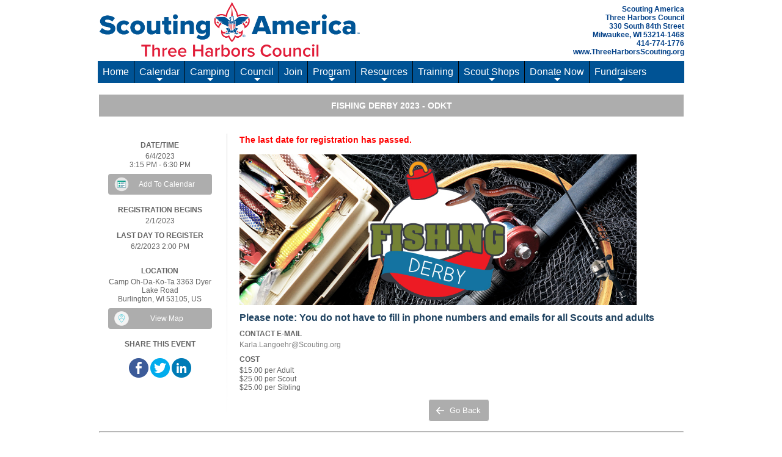

--- FILE ---
content_type: text/html; charset=utf-8
request_url: https://www.threeharborsscouting.org/registration/calendardetail.aspx?activitykey=2964347&orgkey=2586
body_size: 52979
content:
<!DOCTYPE html PUBLIC "-//W3C//DTD XHTML 1.0 Transitional//EN" "http://www.w3.org/TR/xhtml1/DTD/xhtml1-transitional.dtd">
<!-- Copyright 1998-2026 Doubleknot, Inc. -->
<html xmlns="http://www.w3.org/1999/xhtml">
<head id="Header1_head1"><meta http-equiv="Content-Language" content="en-us" />
<meta http-equiv="content-type" content="text/html; charset=UTF-8" />
<meta name="viewport" content="width=device-width, initial-scale=1, maximum-scale=5" />
<meta property="fb:app_id" content="206470690629" /><meta property="og:title" content="Fishing Derby 2023 - ODKT" /><meta property="og:url" content="https://www.threeharborsscouting.org/registration/calendardetail.aspx?activitykey=2964347&orgkey=2586" /><meta property="og:description" content="6/4/2023 3:15 PM - 6:30 PM" /><meta property="og:type" content="website" /><link rel="stylesheet" type="text/css" href="https://dknot.scdn2.secure.raxcdn.com/stylesheets/dk-registration.css" />
<link rel="shortcut icon" href="https://dknot.scdn2.secure.raxcdn.com/images/bsalogo.ico"><link rel="stylesheet" type="text/css" href="//ajax.googleapis.com/ajax/libs/jqueryui/1.14.0/themes/smoothness/jquery-ui.css" /><link rel="stylesheet" type="text/css" href="https://dknot.scdn2.secure.raxcdn.com/stylesheets/bootstrap.css?1-7-2020" /><link rel="stylesheet" type="text/css" href="https://dknot.scdn2.secure.raxcdn.com/stylesheets/style_dktopstyles.css?4-1-2021" /><link rel="stylesheet" type="text/css" href="https://5a6a246dfe17a1aac1cd-b99970780ce78ebdd694d83e551ef810.ssl.cf1.rackcdn.com/orgheaders/2686/doubleknot_style6-12-2019-12-41-34-0.css" /><link rel="stylesheet" type="text/css" href="https://dknot.scdn2.secure.raxcdn.com/stylesheets/style_blank.css" /><script type="text/javascript"> function popup (URL, name, toolbar, scrollbars, location, statusbar, menubar, resizable, width, height, left, top) {    var popwin;   var params = 'toolbar=' + toolbar + ',scrollbars=' + scrollbars + ',location=' + location +                 ',statusbar=' + statusbar + ',menubar=' + menubar + ',resizable=' + resizable +                 ',width=' + width + ',height=' + height + ',left=' + left + ',top=' + top;    popwin = window.open(URL, name, params);    popwin.focus();  } </script><script type="text/javascript" src="//ajax.googleapis.com/ajax/libs/jquery/3.5.1/jquery.min.js" ></script><script type="text/javascript" src="//cdnjs.cloudflare.com/ajax/libs/popper.js/1.11.0/umd/popper.min.js" ></script><script type="text/javascript" src="https://dknot.scdn2.secure.raxcdn.com/scripts/bootstrap.min.js?1-7-2020" ></script><script type="text/javascript" src="//ajax.googleapis.com/ajax/libs/jqueryui/1.14.0/jquery-ui.min.js" ></script><script type="text/javascript" src="https://dknot.scdn2.secure.raxcdn.com/scripts/dkjavascriptinclude.js?12s32312s32303236328" ></script><script src="/globalItems/jquery.slides/responsiveslides.js"></script>
<link href="/globalItems/jquery.slides/responsiveslides.css" rel="stylesheet" type="text/css" />
  <script>
    $(function () {

      // Slideshow 1
      $("#slider1").responsiveSlides({
         auto: true,
        pager: false,
        random: true,
        nav: true,
        speed: 1000,
        timeout: 4000,
        maxwidth: 960,
        namespace: "centered-btns"
      });

      // Slideshow 2
      $("#slider2").responsiveSlides({
        auto: true,
        pager: false,
        nav: true,
        random: true,
        speed: 500,
        maxwidth: 720,maxheight: 400,
        namespace: "large-btns"
       });

      // Slideshow 3
      $("#slider3").responsiveSlides({
        auto: true,
        pager: false,
        nav: true,
        speed: 500,
        maxwidth: 960,
        namespace: "large-btns"
      });

    });
  </script>
<style type="text/css">
#dk-main-menu {
		z-index:8888 !important;
	}

.rslides {
  margin: 0 auto;
  }

.rslides_container {
  overflow:hidden;
  position: relative;
  float: left;
  width: auto;
  margin-left: auto;
  margin-right: auto;
  position:relative;
  }

.centered-btns_nav {
  z-index: 3;
  position: absolute;
  -webkit-tap-highlight-color: rgba(0,0,0,0);
  top: 50%;
  left: 0;
  opacity: 0.2;
  text-indent: -9999px;
  overflow: hidden;
  text-decoration: none;
  height: 61px;
  width: 38px;
  background: transparent url("/globalItems/jquery.slides/themes/themes.gif") no-repeat left top;
  margin-top: -45px;
  }

.centered-btns_nav:active {
  opacity: 1.0;
  }

.centered-btns_nav.next {
  left: auto;
  background-position: right top;
  right: 0;
  }
.centered-btns_nav:hover {
 background: rgba(0,0,0, .8) !important;
opacity:1.0 !iimportant;
   }

.transparent-btns_nav {
  z-index: 3;
  position: absolute;
  -webkit-tap-highlight-color: rgba(0,0,0,0);
  top: 0;
  left: 0;
  display: block;
  background: #fff; /* Fix for IE6-9 */
  opacity: 0;
  filter: alpha(opacity=1);
  width: 48%;
  text-indent: -9999px;
  overflow: hidden;
  height: 91%;
  }

.transparent-btns_nav.next {
  left: auto;
  right: 0;
  }

.large-btns_nav {
  z-index: 3;
  position: absolute;
  -webkit-tap-highlight-color: rgba(0,0,0,0);
  opacity: 0.3;
  text-indent: -9999px;
  overflow: hidden;
  top: 0;
  bottom: 0;
  left: 0;
  background: #000 url("https://5a6a246dfe17a1aac1cd-b99970780ce78ebdd694d83e551ef810.ssl.cf1.rackcdn.com/orgheaders/1474/jquery.slides/themes/themes.gif") no-repeat left 50%;
  width: 38px;
  }

.large-btns_nav:active {
  opacity: 1.0;
  }

.large-btns_nav.next {
  left: auto;
  background-position: right 50%;
  right: 0;
  }

.centered-btns_nav:focus,
.transparent-btns_nav:focus,
.large-btns_nav:focus {
  outline: none;
   }

.centered-btns_tabs,
.transparent-btns_tabs,
.large-btns_tabs {
  margin-top: 10px;
  text-align: center;
  }

.centered-btns_tabs li,
.transparent-btns_tabs li,
.large-btns_tabs li {
  display: inline;
  float: none;
  _float: left;
  *float: left;
  margin-right: 5px;
  }

.centered-btns_tabs a,
.transparent-btns_tabs a,
.large-btns_tabs a {
  text-indent: -9999px;
  overflow: hidden;
  -webkit-border-radius: 15px;
  -moz-border-radius: 15px;
  border-radius: 15px;
  background: #ccc;
  background: rgba(0,0,0, .2);
  display: inline-block;
  _display: block;
  *display: block;
  -webkit-box-shadow: inset 0 0 2px 0 rgba(0,0,0,.3);
  -moz-box-shadow: inset 0 0 2px 0 rgba(0,0,0,.3);
  box-shadow: inset 0 0 2px 0 rgba(0,0,0,.3);
  width: 9px;
  height: 9px;
  }

.centered-btns_here a,
.transparent-btns_here a,
.large-btns_here a {
  background: #222;
  background: rgba(0,0,0, .2);
  }
</style><meta name="viewport" content="width=device-width, initial-scale=1, maximum-scale=1">
<script type="text/javascript" src="https://dknot.scdn2.secure.raxcdn.com/javamenu/smartmenus-jquery/jquery.smartmenus.js"></script>
<link href="https://dknot.scdn2.secure.raxcdn.com/javamenu/smartmenus-jquery/css/sm-core-css.css" rel="stylesheet" type="text/css" />
<link href="https://dknot.scdn2.secure.raxcdn.com/javamenu/smartmenus-jquery/css/sm-transparent-whitetext/sm-dk.css" rel="stylesheet" type="text/css" />
<!-- SmartMenus jQuery init -->
<script type="text/javascript">
  jQuery(document).ready(function($) {
    $('#dk-main-menu').smartmenus({
      subMenusSubOffsetX: 1,
      subMenusSubOffsetY: -8,
      keepHighlighted: true
    });
  });
  jQuery(document).ready(function($) {
    $('#dk-main-menu-mobile').smartmenus({
      subMenusSubOffsetX: 1,
      subMenusSubOffsetY: -8,
      keepHighlighted: true
    });
  });
  $(function() {
    $('#menu-button').click(function() {
      var $this = $(this),
        $menu = $('#dk-main-menu');
      if (!$this.hasClass('collapsed')) {
        $menu.addClass('collapsed');
        $this.addClass('collapsed');
      } else {
        $menu.removeClass('collapsed');
        $this.removeClass('collapsed');
      }
      return false;
    }).click();
  });
  $(function() {
    $('#menu-button-mobile').click(function() {
      var $this = $(this),
        $menu = $('#dk-main-menu-mobile');
      if (!$this.hasClass('collapsed')) {
        $menu.addClass('collapsed');
        $this.addClass('collapsed');
      } else {
        $menu.removeClass('collapsed');
        $this.removeClass('collapsed');
      }
      return false;
    }).click();
  });
</script>
<!-- #main-menu config - instance specific stuff not covered in the theme -->
<style type="text/css">
  #dk-main-menu {
    position: relative;
    z-index: 8888;
    width: auto;
  }

  #dk-main-menu ul {
    width: 12em;
  }

  #dk-main-menu-sm {
    position: relative;
    z-index: 8888;
    width: auto;
  }

  #dk-main-menu-sm ul {
    width: 12em;
  }

  #dk-main-menu-mobile {
    position: relative;
    z-index: 8888;
    width: auto;
  }

  #dk-main-menu-mobile ul {
    width: 12em;
  }
</style>
<!-- Google Tag Manager --><script>(function(w,d,s,l,i){w[l]=w[l]||[];w[l].push({'gtm.start':new Date().getTime(),event:'gtm.js'});var f=d.getElementsByTagName(s)[0],j=d.createElement(s),dl=l!='dataLayer'?'&l='+l:'';j.async=true;j.src='https://www.googletagmanager.com/gtm.js?id='+i+dl;f.parentNode.insertBefore(j,f);})(window,document,'script','dataLayer','GTM-NC7GFV');</script><!-- End Google Tag Manager --><title>
	Fishing Derby 2023 - ODKT
</title></head>
<body><!-- Google Tag Manager (noscript) --><noscript><iframe src="https://www.googletagmanager.com/ns.html?id=GTM-NC7GFV" height="0" width="0" style="display:none;visibility:hidden"></iframe></noscript><!-- End Google Tag Manager (noscript) --><div id="div-timeout-panel"></div><script>try{SessionManager.start(1200,600);}catch(err){}</script><div class=dkdivouterblock><table class="dkouterblock" border="0" cellpadding="0" cellspacing="0" valign="top"><tr class="dkheaderblock"><td class="dkheaderblock" colspan="3"><div id="dk_header_standard" class="dk_header"><script>
if (window.location.protocol == "http:") {
if (window.location.hostname.indexOf("www") == 0 || window.location.hostname.indexOf("doubleknot") >= 0) {
window.location.protocol = "https:";
} else {
window.location = window.location.href.replace("http://","https://www.");
}
}
</script>
<table align="center" border="0" cellpadding="0" cellspacing="0" style="width: 960px;">
	<tbody>
		<tr>
			<td style="height: 20px;"><a href=""><img alt="" src="https://5a6a246dfe17a1aac1cd-b99970780ce78ebdd694d83e551ef810.ssl.cf1.rackcdn.com/orgheaders/2371/three-harbors-council-scouting-america-logo-1327.png" style="width: 435px; height: 100px; float: left;" /></a></td>
			<td style="height: 20px;">
			<div style="text-align: right;"><span style="color:#003F87;"><strong>Scouting America<br />
			Three Harbors Council</strong></span></div>

			<div style="text-align: right;"><span style="color:#003F87;"><strong>330 South 84th Street</strong></span></div>

			<div style="text-align: right;"><span style="color:#003F87;"><strong>Milwaukee, WI 53214-1468</strong></span></div>

			<div style="text-align: right;"><span style="color:#003F87;"><strong>414-774-1776</strong></span></div>

			<div style="text-align: right;"><span style="color:#003F87;"><strong>www.ThreeHarborsScouting.org</strong></span></div>
			</td>
		</tr>
		<tr>
			<td colspan="2" style=";background-color: #005395;">
			<div><strong><ul id="dk-main-menu" class="sm sm-dk">
<li><a href="/2371">Home</a></li>
<li><a href="/openrosters/calendar.asp?orgkey=2586">Calendar</a><ul>
<li><a href="/openrosters/calendar.asp?orgkey=2586">Digital Calendar</a></li></ul>
<li><a class="NOLINK">Camping</a><ul>
<li><a href="/camping/camp-oh-da-ko-ta/64325">Camp Oh-Da-Ko-Ta</a></li>
<li><a href="/camping/camp-oh-da-ko-ta-camp-master-plan/76535">Camp Oh-Da-Ko-Ta Camp Master Plan</a></li>
<li><a href="/camping/camp-oh-da-ko-ta-phase-1-projects/76615">Camp Oh-Da-Ko-Ta Phase 1 Projects</a></li>
<li><a href="/camping/cub-scout-summer-camp-2026/76668">Cub Scout Summer Camp 2026</a></li>
<li><a href="/camping/gift-of-bricks/67194">Gift of Bricks</a></li>
<li><a href="/home/54399">Order of the Arrow</a></li>
<li><a href="/camping/scouts-bsa-camping/64289">Scouts BSA Camping</a></li>
<li><a href="/camping/shooting-sports-/64370">Shooting Sports </a></li>
<li><a href="/camping/staff-for-camp/61356">Staff for Camp</a></li>
<li><a href="/camping/volunteer-at-camp/64333">Volunteer at Camp</a></li></ul>
<li><a class="NOLINK">Council</a><ul>
<li><a href="/council/district-map/72065">District Map</a></li>
<li><a href="/council/aurora-district/71824">Aurora District</a></li>
<li><a href="/council/red-arrow-district/71826">Red Arrow District</a></li>
<li><a href="/council/southern-shores-district/71825">Southern Shores District</a></li>
<li><a href="/council/scoutreach-district/71827">ScoutReach District</a></li>
<li><a href="/council/about-the-council/46747">About the Council</a></li>
<li><a target=_blank href="https://indd.adobe.com/view/cec91d11-db15-4f65-8375-86f20d0c0161">2024 Annual Report</a></li>
<li><a href="/council/community-funding-partners/51168">Community Funding Partners</a></li>
<li><a href="/council/contact-us/46746">Contact Us</a></li>
<li><a href="/council/executive-board-leadership/46749">Executive Board Leadership</a></li>
<li><a href="/council/scout-heritage-museum/51539">Scout Heritage Museum</a></li>
<li><a href="/council/scouting-alumni-association/61583">Scouting Alumni Association</a></li>
<li><a href="/council/scouting-heritage-society/60400">Scouting Heritage Society</a></li>
<li><a href="/council/silver-beaver-celebration/68197">Silver Beaver Celebration</a></li>
<li><a href="/council/staff-directory/72083">Staff Directory</a></li>
<li><a href="/council/youngtimers-bsa/51384">Youngtimers, BSA</a></li></ul>
<li><a href="https://beascout.scouting.org/">Join</a></li>
<li><a class="NOLINK">Program</a><ul>
<li><a href="/program/2026-national-jamboree/76269">2026 National Jamboree</a></li>
<li><a href="/program/advancement/61849">Advancement</a><ul>
<li><a href="/program/advancement/eagle-scouts/67295">Eagle Scouts</a><ul>
<li><a href="/program/advancement/eagle-scouts/adams-national-eagle-scout-service-project-of-the-year-award/70470">Adams National Eagle Scout Service Project of the Year Award</a></li></ul>
</li></ul>
<li><a href="/program/community-activities/59629">Community Activities</a></li>
<li><a href="/program/family-troop-option/76652">Family Troop Option</a></li>
<li><a href="/program/merit-badge/46873">Merit Badge</a></li>
<li><a href="/document/milwaukee-history-trail/117904">Milwaukee History Trail</a></li>
<li><a href="/program/scouting-for-food/65409">Scouting for Food</a></li>
<li><a href="/program/scouting-the-zoo/76166">Scouting the Zoo</a></li>
<li><a href="/council/priebe-stem-scholarship/68902">STEM Scholarship</a></li>
<li><a href="/program/training/youth-protection-training/46888">Youth Protection</a></li></ul>
<li><a class="NOLINK">Resources</a><ul>
<li><a href="/resources/catholic-chartered-unit-information/75737">Catholic Chartered Unit Information</a></li>
<li><a href="/resources/criminal-background-rechecks-for-scout-leaders/72061">Criminal Background Rechecks for Scout Leaders</a></li>
<li><a href="/resources/cub-scout-recruitment-resources/75902">Cub Scout Recruitment Resources</a></li>
<li><a href="/enewsletter-archive/75298">E-Newsletter</a></li>
<li><a href="/resources/2025-membership-fees/76555">2025 Membership Fees</a></li>
<li><a href="/resources/scouting-resources/46895">Scouting Resources</a></li>
<li><a href="/resources/special-needs-and-disabilities-resources/76604">Special Needs and Disabilities Resources</a></li>
<li><a href="/resources/staffvolunteer-resources/65352">Staff/Volunteer Resources</a></li>
<li><a href="/resources/unit-renewal/54689">Unit Renewal</a></li></ul>
<li><a href="/training/76165">Training</a></li>
<li><a class="NOLINK">Scout Shops</a><ul>
<li><a href="/scout-shops/kenosha-scout-shop/48184">Kenosha Scout Shop</a></li>
<li><a href="/scout-shops/milwaukee-scout-shop/48178">Milwaukee Scout Shop</a></li>
<li><a target=_blank href="https://www.scoutshop.org/">Scoutshop.org</a></li></ul>
<li><a class="NOLINK">Donate Now</a><ul>
<li><a href="/donate-now/donate-now/58352">Donate Now</a></li>
<li><a target=_blank href="https://scouting.careasy.org/home">Vehicle Donation</a></li></ul>
<li><a class="NOLINK">Fundraisers</a><ul>
<li><a href="/fundraisers/eagle-scout-class-recognition-2026/76623">Eagle Scout Class Recognition 2026</a></li>
<li><a href="/fundraisers/friends-of-scouting-2026/76671">Friends of Scouting 2026</a></li>
<li><a href="/fundraisers/ken-smith-golf-classic-2026/76670">Ken Smith Golf Classic 2026</a></li>
<li><a href="/fundraisers/popcorn-wreath-sale/72333">Popcorn & Wreath Sale</a></li></ul></li>
</ul>
</strong></div>
			</td>
		</tr>
	</tbody>
</table>
</div><div id="dk_header_mobile" class="dk_header"><table border="0" cellpadding="0" cellspacing="0" style="width: 100%; ">
	<tbody>
		<tr>
			<td style="height:36px;text-align:left;background-color:#e1e1e1;"><img alt="" src="https://5a6a246dfe17a1aac1cd-b99970780ce78ebdd694d83e551ef810.ssl.cf1.rackcdn.com/orgheaders/2371/three%20harbors%20council_scouting%20america%20logo_1327_sm.png" style="width: 157px; height: 36px;" /></td>
		</tr>
		<tr>
			<td style="width: 100%; text-align: left;">&nbsp;<a id="menu-button-mobile"><img alt="" src="https://5a6a246dfe17a1aac1cd-b99970780ce78ebdd694d83e551ef810.ssl.cf1.rackcdn.com/orgheaders/2791/mmenu3.png" style="width: 30px; height: 35px;" />&nbsp; &nbsp;&nbsp;</a><a href="/event/list/2586" title="Event List"><img alt="" src="https://5a6a246dfe17a1aac1cd-b99970780ce78ebdd694d83e551ef810.ssl.cf1.rackcdn.com/orgheaders/2686/calendaricon2.png" style="width: 30px; height: 35px;" /></a></td>
		</tr>
		<tr>
			<td><ul id="dk-main-menu-mobile" class="sm sm-dk">
<li><a href="/2371">Home</a></li>
<li><a href="/event/list/2586">Council Calendar</a></li>
<li><a href="/openrosters/calendar.asp?orgkey=2586">Calendar</a><ul>
<li><a href="/openrosters/calendar.asp?orgkey=2586">Digital Calendar</a></li></ul>
<li><a class="NOLINK">Camping</a><ul>
<li><a href="/camping/camp-oh-da-ko-ta/64325">Camp Oh-Da-Ko-Ta</a></li>
<li><a href="/camping/camp-oh-da-ko-ta-camp-master-plan/76535">Camp Oh-Da-Ko-Ta Camp Master Plan</a></li>
<li><a href="/camping/camp-oh-da-ko-ta-phase-1-projects/76615">Camp Oh-Da-Ko-Ta Phase 1 Projects</a></li>
<li><a href="/camping/cub-scout-summer-camp-2026/76668">Cub Scout Summer Camp 2026</a></li>
<li><a href="/camping/gift-of-bricks/67194">Gift of Bricks</a></li>
<li><a href="/home/54399">Order of the Arrow</a></li>
<li><a href="/camping/scouts-bsa-camping/64289">Scouts BSA Camping</a></li>
<li><a href="/camping/shooting-sports-/64370">Shooting Sports </a></li>
<li><a href="/camping/staff-for-camp/61356">Staff for Camp</a></li>
<li><a href="/camping/volunteer-at-camp/64333">Volunteer at Camp</a></li></ul>
<li><a class="NOLINK">Council</a><ul>
<li><a href="/council/district-map/72065">District Map</a></li>
<li><a href="/council/aurora-district/71824">Aurora District</a></li>
<li><a href="/council/red-arrow-district/71826">Red Arrow District</a></li>
<li><a href="/council/southern-shores-district/71825">Southern Shores District</a></li>
<li><a href="/council/scoutreach-district/71827">ScoutReach District</a></li>
<li><a href="/council/about-the-council/46747">About the Council</a></li>
<li><a target=_blank href="https://indd.adobe.com/view/cec91d11-db15-4f65-8375-86f20d0c0161">2024 Annual Report</a></li>
<li><a href="/council/community-funding-partners/51168">Community Funding Partners</a></li>
<li><a href="/council/contact-us/46746">Contact Us</a></li>
<li><a href="/council/executive-board-leadership/46749">Executive Board Leadership</a></li>
<li><a href="/council/scout-heritage-museum/51539">Scout Heritage Museum</a></li>
<li><a href="/council/scouting-alumni-association/61583">Scouting Alumni Association</a></li>
<li><a href="/council/scouting-heritage-society/60400">Scouting Heritage Society</a></li>
<li><a href="/council/silver-beaver-celebration/68197">Silver Beaver Celebration</a></li>
<li><a href="/council/staff-directory/72083">Staff Directory</a></li>
<li><a href="/council/youngtimers-bsa/51384">Youngtimers, BSA</a></li></ul>
<li><a href="https://beascout.scouting.org/">Join</a></li>
<li><a class="NOLINK">Program</a><ul>
<li><a href="/program/2026-national-jamboree/76269">2026 National Jamboree</a></li>
<li><a href="/program/advancement/61849">Advancement</a><ul>
<li><a href="/program/advancement/eagle-scouts/67295">Eagle Scouts</a><ul>
<li><a href="/program/advancement/eagle-scouts/adams-national-eagle-scout-service-project-of-the-year-award/70470">Adams National Eagle Scout Service Project of the Year Award</a></li></ul>
</li></ul>
<li><a href="/program/community-activities/59629">Community Activities</a></li>
<li><a href="/program/family-troop-option/76652">Family Troop Option</a></li>
<li><a href="/program/merit-badge/46873">Merit Badge</a></li>
<li><a href="/document/milwaukee-history-trail/117904">Milwaukee History Trail</a></li>
<li><a href="/program/scouting-for-food/65409">Scouting for Food</a></li>
<li><a href="/program/scouting-the-zoo/76166">Scouting the Zoo</a></li>
<li><a href="/council/priebe-stem-scholarship/68902">STEM Scholarship</a></li>
<li><a href="/program/training/youth-protection-training/46888">Youth Protection</a></li></ul>
<li><a class="NOLINK">Resources</a><ul>
<li><a href="/resources/catholic-chartered-unit-information/75737">Catholic Chartered Unit Information</a></li>
<li><a href="/resources/criminal-background-rechecks-for-scout-leaders/72061">Criminal Background Rechecks for Scout Leaders</a></li>
<li><a href="/resources/cub-scout-recruitment-resources/75902">Cub Scout Recruitment Resources</a></li>
<li><a href="/enewsletter-archive/75298">E-Newsletter</a></li>
<li><a href="/resources/2025-membership-fees/76555">2025 Membership Fees</a></li>
<li><a href="/resources/scouting-resources/46895">Scouting Resources</a></li>
<li><a href="/resources/special-needs-and-disabilities-resources/76604">Special Needs and Disabilities Resources</a></li>
<li><a href="/resources/staffvolunteer-resources/65352">Staff/Volunteer Resources</a></li>
<li><a href="/resources/unit-renewal/54689">Unit Renewal</a></li></ul>
<li><a href="/training/76165">Training</a></li>
<li><a class="NOLINK">Scout Shops</a><ul>
<li><a href="/scout-shops/kenosha-scout-shop/48184">Kenosha Scout Shop</a></li>
<li><a href="/scout-shops/milwaukee-scout-shop/48178">Milwaukee Scout Shop</a></li>
<li><a target=_blank href="https://www.scoutshop.org/">Scoutshop.org</a></li></ul>
<li><a class="NOLINK">Donate Now</a><ul>
<li><a href="/donate-now/donate-now/58352">Donate Now</a></li>
<li><a target=_blank href="https://scouting.careasy.org/home">Vehicle Donation</a></li></ul>
<li><a class="NOLINK">Fundraisers</a><ul>
<li><a href="/fundraisers/eagle-scout-class-recognition-2026/76623">Eagle Scout Class Recognition 2026</a></li>
<li><a href="/fundraisers/friends-of-scouting-2026/76671">Friends of Scouting 2026</a></li>
<li><a href="/fundraisers/ken-smith-golf-classic-2026/76670">Ken Smith Golf Classic 2026</a></li>
<li><a href="/fundraisers/popcorn-wreath-sale/72333">Popcorn & Wreath Sale</a></li></ul></li>
</ul>
</td>
		</tr>
	</tbody>
</table>
</div></td></tr><tr><td class="dkouterblock" style="vertical-align:top;"><div class="dkdivleftblock"><table class="dkleftblock" cellspacing="0" style="border:0px' padding:0px;"><tr><td class="dkleftblock" style="vertical-align:top;"><table border="0" cellpadding="0" cellspacing="0" style="width: 150px;">
	<tbody>
		<tr>
			<td style="text-align: center; vertical-align: middle;">
			<div><br />
			<a href="/openrosters/Calendar.asp?orgkey=2586"><img alt="" src="https://5a6a246dfe17a1aac1cd-b99970780ce78ebdd694d83e551ef810.ssl.cf1.rackcdn.com/orgheaders/2586/button-calendar.jpg" style="width: 176px; height: 32px;" /></a><a href="/home/cub-scout-recruitment-resources/64277" title="Cub Scout Recruitment Resources (Home)"><img alt="" src="https://5a6a246dfe17a1aac1cd-b99970780ce78ebdd694d83e551ef810.ssl.cf1.rackcdn.com/orgheaders/2586/button-cubrecruit.jpg" style="width: 176px; height: 32px;" /></a></div>

			<div><a href="http://doublethedonation.com/threeharborsfos"><img alt="" src="https://5a6a246dfe17a1aac1cd-b99970780ce78ebdd694d83e551ef810.ssl.cf1.rackcdn.com/orgheaders/2586/button-doubledonation.jpg" style="width: 176px; height: 32px;" /></a></div>

			<div><a href="http://www.ThreeHarborsScouting.org/Newsletter"><img alt="" src="https://5a6a246dfe17a1aac1cd-b99970780ce78ebdd694d83e551ef810.ssl.cf1.rackcdn.com/orgheaders/2586/button-enews.jpg" style="width: 176px; height: 32px;" /></a></div>

			<div><a href="/openrosters/ViewOrgPageLink.asp?LinkKey=46773&amp;orgkey=2686"><img alt="" src="https://5a6a246dfe17a1aac1cd-b99970780ce78ebdd694d83e551ef810.ssl.cf1.rackcdn.com/orgheaders/2586/button-join.jpg" style="border-width: 0px; border-style: solid; width: 176px; height: 32px;" /></a></div>

			<div><a href="http://www.threeharborslearningforlife.org/" target="_blank"><img alt="" src="https://5a6a246dfe17a1aac1cd-b99970780ce78ebdd694d83e551ef810.ssl.cf1.rackcdn.com/orgheaders/2586/button%20-%20lfl.jpg" style="width: 176px; height: 32px;" /></a><a href="http://wisconsindot.gov/Pages/dmv/vehicles/title-plates/bsa.aspx" target="_blank"><img alt="" src="https://5a6a246dfe17a1aac1cd-b99970780ce78ebdd694d83e551ef810.ssl.cf1.rackcdn.com/orgheaders/2586/button%20-%20license%20plate.jpg" style="width: 176px; height: 32px;" /></a></div>

			<div><a href="/openrosters/ViewOrgPageLink.asp?LinkKey=46873&amp;orgkey=2686"><img alt="" src="https://5a6a246dfe17a1aac1cd-b99970780ce78ebdd694d83e551ef810.ssl.cf1.rackcdn.com/orgheaders/2586/button-merit.jpg" style="width: 176px; height: 32px;" /></a><a href="/districts/re-chartering/54689"><img alt="" src="https://5a6a246dfe17a1aac1cd-b99970780ce78ebdd694d83e551ef810.ssl.cf1.rackcdn.com/orgheaders/2586/button-recharter.jpg" style="width: 176px; height: 32px;" /></a><a href="/document-library/46895"><img alt="" src="https://5a6a246dfe17a1aac1cd-b99970780ce78ebdd694d83e551ef810.ssl.cf1.rackcdn.com/orgheaders/2586/button-resources.jpg" style="width: 176px; height: 32px;" /></a><a href="/council/contact-us/racine-scout-shop/48184"><img alt="" src="https://5a6a246dfe17a1aac1cd-b99970780ce78ebdd694d83e551ef810.ssl.cf1.rackcdn.com/orgheaders/2586/button-kenoshass.jpg" style="width: 176px; height: 32px;" /></a><a href="/council/contact-us/milwaukee-scout-shop/48178"><img alt="" src="https://5a6a246dfe17a1aac1cd-b99970780ce78ebdd694d83e551ef810.ssl.cf1.rackcdn.com/orgheaders/2586/button-mkess.jpg" style="width: 176px; height: 32px;" /></a><a href="/council/staff-directory/66240" title="Staff Directory (Council)"><img alt="" src="https://5a6a246dfe17a1aac1cd-b99970780ce78ebdd694d83e551ef810.ssl.cf1.rackcdn.com/orgheaders/2586/button-staff.jpg" style="width: 176px; height: 32px;" /></a><a href="/home/donate-to-three-harbors-council/58352" title="Donate to Three Harbors Council (Home)"><img alt="" src="https://5a6a246dfe17a1aac1cd-b99970780ce78ebdd694d83e551ef810.ssl.cf1.rackcdn.com/orgheaders/2586/button-support.jpg" style="border-width: 0px; border-style: solid; width: 176px; height: 32px;" /></a></div>

			<div><img alt="" src="https://5a6a246dfe17a1aac1cd-b99970780ce78ebdd694d83e551ef810.ssl.cf1.rackcdn.com/orgheaders/2586/button-tourplan(1).jpg" style="width: 176px; height: 32px;" /></div>

			<div><a href="/council/training/59235"><img alt="" src="https://5a6a246dfe17a1aac1cd-b99970780ce78ebdd694d83e551ef810.ssl.cf1.rackcdn.com/orgheaders/2586/button-training.jpg" style="width: 176px; height: 32px;" /></a><a href="/openrosters/ViewOrgPageLink.asp?LinkKey=46748&amp;orgkey=2686"><img alt="" src="https://5a6a246dfe17a1aac1cd-b99970780ce78ebdd694d83e551ef810.ssl.cf1.rackcdn.com/orgheaders/2586/button-volunteer.jpg" style="border-width: 0px; border-style: solid; width: 176px; height: 32px;" /></a></div>
			</td>
		</tr>
		<tr>
			<td style="text-align: center; vertical-align: middle;">
			<p><a href="https://www.facebook.com/ThreeHarborsCouncil/"><img alt="" src="https://5a6a246dfe17a1aac1cd-b99970780ce78ebdd694d83e551ef810.ssl.cf1.rackcdn.com/orgheaders/2586/fb-icon.jpg" style="color: rgb(0, 0, 238); width: 35px; height: 35px;" /></a><a href="https://www.pinterest.com/threeharborscouncil/"><img alt="" src="https://5a6a246dfe17a1aac1cd-b99970780ce78ebdd694d83e551ef810.ssl.cf1.rackcdn.com/orgheaders/2586/pinterest-icon.jpg" style="width: 35px; height: 35px;" /></a><a href="https://twitter.com/ThreeHarbors"><img alt="" src="https://5a6a246dfe17a1aac1cd-b99970780ce78ebdd694d83e551ef810.ssl.cf1.rackcdn.com/orgheaders/2586/twitter-icon.jpg" style="width: 35px; height: 35px;" /></a><a href="http://www.instagram.com/threeharborsscouting" target="_blank"><img alt="" src="https://5a6a246dfe17a1aac1cd-b99970780ce78ebdd694d83e551ef810.ssl.cf1.rackcdn.com/orgheaders/2586/instagram-icon.jpg" style="width: 35px; height: 35px;" /></a><a href="https://www.youtube.com/user/mccbsa" target="_blank"><img alt="" src="https://5a6a246dfe17a1aac1cd-b99970780ce78ebdd694d83e551ef810.ssl.cf1.rackcdn.com/orgheaders/2586/youtube-icon(1).jpg" style="width: 35px; height: 35px;" /></a></p>
			</td>
		</tr>
	</tbody>
</table>
</td></tr></table></div><!-- close dkleftblock --></td><td class="dkouterblock"><div class="dkdivcenterblock"><table align="left" class="dkcenterblock" cellspacing="0" valign="top" style="border:0px; padding:0px;"><tr><td style="vertical-align:top;"><table align="center" cellspacing="0" style="border:0px; padding:0px; width:100%"><tr><td style="vertical-align:top;"></td></tr></table></td></tr><tr><td class="dkcenterblock" style="vertical-align:top;"><div class="dkdivfeaturelist"><table cellspacing="6" style="border:0px; padding:0px; width:100%;"> <!--feature menu open--><tr style="vertical-align:top"><td style="text-align:right;"></td></tr></table><!--feature menu close--></div><div id="pagetitlediv"><table align="center" cellspacing="0" style="border:0px; padding:0px; width:100%;"><tr><th style="text-align:center;" class="dk-title-bar">Fishing Derby 2023 - ODKT</th></tr></table></div>

<form name="CalendarDetailForm" method="post" action="#" id="CalendarDetailForm">
<div>
<input type="hidden" name="__VIEWSTATEFIELDCOUNT" id="__VIEWSTATEFIELDCOUNT" value="13" />
<input type="hidden" name="__VIEWSTATE" id="__VIEWSTATE" value="/wEPDwUKMTI0NDAyNjcxNA8WDB4LQWN0aXZpdHlLZXkC+/[base64]/[base64]" />
<input type="hidden" name="__VIEWSTATE1" id="__VIEWSTATE1" value="[base64]/[base64]" />
<input type="hidden" name="__VIEWSTATE2" id="__VIEWSTATE2" value="[base64]" />
<input type="hidden" name="__VIEWSTATE3" id="__VIEWSTATE3" value="[base64]/[base64]" />
<input type="hidden" name="__VIEWSTATE4" id="__VIEWSTATE4" value="[base64]" />
<input type="hidden" name="__VIEWSTATE5" id="__VIEWSTATE5" value="[base64]" />
<input type="hidden" name="__VIEWSTATE6" id="__VIEWSTATE6" value="[base64]" />
<input type="hidden" name="__VIEWSTATE7" id="__VIEWSTATE7" value="[base64]" />
<input type="hidden" name="__VIEWSTATE8" id="__VIEWSTATE8" value="[base64]" />
<input type="hidden" name="__VIEWSTATE9" id="__VIEWSTATE9" value="[base64]" />
<input type="hidden" name="__VIEWSTATE10" id="__VIEWSTATE10" value="[base64]" />
<input type="hidden" name="__VIEWSTATE11" id="__VIEWSTATE11" value="LmpzJ30pO3ZhciBmPWQuZ2V0RWxlbWVudHNCeVRhZ05hbWUocylbMF0saj1kLmNyZWF0ZUVsZW1lbnQocyksZGw9bCE9J2RhdGFMYXllcic/[base64]/[base64]" />
<input type="hidden" name="__VIEWSTATE12" id="__VIEWSTATE12" value="[base64]" />
</div>

<div>

	<input type="hidden" name="__VIEWSTATEGENERATOR" id="__VIEWSTATEGENERATOR" value="9F3E029A" />
	<input type="hidden" name="__EVENTVALIDATION" id="__EVENTVALIDATION" value="/wEdAALlQxJv2zv731YsYcOWhb5ob6z4clOHofJCFaOoqMzWAO9uMTzuSJQ+4EzPj8fB7LCI5176GvBOuJYJd6lb0iAL" />
</div>
    <div style="width:100%" itemscope="itemscope" itemtype="http://schema.org/Event">
        <br /><br />
        <div class="dk-cd-frame">
            <div class="dk-cd-left-panel" style="vertical-align:top; text-align:center;">
                <div class="dk_cd_itemseparator">
                    <div class="dk_cd_itemseparator dk-cd-mobile" >
                        <div class="dk_cd_itemdetail" itemprop="name" style="padding:10px 0 10px 0"><span id="lblMobileTitle" class="dk-cd-title">Fishing Derby 2023 - ODKT</span></div>
                    </div>
                    <div class="dk_cd_itemdetail">
                        
                    </div>
                </div>
                <div id="divEventdate" class="dk_cd_itemseparator">
                    <div class="dk-cd-dk_cd_itemdesc"><span id="lbleventdatetxt">Date/Time</span></div>
                    <div class="dk_cd_itemdetail">
                        <time id="timeStartTime" class="cd-time" itemprop="startDate" content="2023-06-04T15:15:00-07:00">
                            <span id="lblEventDate" itemprop="endDate" content="2023-06-04T18:30:00-07:00">6/4/2023<br/> 3:15 PM - 6:30 PM</span>
                        </time>
                        <div style="padding:8px 0 8px 0;"><a href="/handlers/calenderhandler.ashx?activitykey=2964347" id="AddToCalendar" class="dk-cd-button dk-cd-icon-calendar">Add To Calendar</a></div>
                    </div>
                </div>
                <div id="divRegistrationStartDate" class="dk_cd_itemseparator">
                    <div class="dk-cd-dk_cd_itemdesc">Registration Begins</div>
                    <div class="dk_cd_itemdetail"><span id="lblRegistrationStartDate">2/1/2023</span></div>
                </div>
                <div id="divRegisterByDate" class="dk_cd_itemseparator">
                    <div class="dk-cd-dk_cd_itemdesc">Last Day To Register</div>
                    <div class="dk_cd_itemdetail"><span id="lblRegisterByDate">6/2/2023 2:00 PM</span></div>
                </div>
                
                <div id="divInfoButtons">
                    
                </div>
                <div id="divActivityLocation" class="dk_cd_itemseparator" itemprop="location" itemscope="" itemtype="http://schema.org/Place">
                    <div class="dk-cd-dk_cd_itemdesc">Location</div>
                    <div class="dk_cd_itemdetail">
                        <span id="lblActivityLocation" itemprop="address" itemscope="" itemtype="http://schema.org/PostalAddress">Camp Oh-Da-Ko-Ta 3363 Dyer Lake Road</br>Burlington, WI 53105, US</span>
                        <!--<span id="lblActivityLocation2" itemprop="location"></span>-->
                        <div style="padding:8px 0 8px 0;"><a href="http://maps.google.com/maps?q=Camp+Oh-Da-Ko-Ta+3363+Dyer+Lake+Road, Burlington,  WI 53105 US" id="aActivityLocation" target="_blank" class="dk-cd-button dk-cd-icon-location">View Map</a></div></div>
                </div>
                <div id="divShareButtons" class="dk_cd_itemseparator">
                    <div class="dk-cd-dk_cd_itemdesc">Share this event</div>
                    <div class="dk_cd_itemdetail">
                        <ul class="share-buttons" style="white-space:nowrap; min-width:180px">
                          <li><a href="https://www.facebook.com/sharer/sharer.php?t=Fishing Derby 2023 - ODKT&u=https%3a%2f%2fthreeharborsscouting.doubleknot.com%2fevent%2ffishing-derby-2023-odkt%2f2964347%3fShowDetails%3dy" title="Share on Facebook" target="_blank"><img alt="Share on Facebook" src="https://dknot.scdn2.secure.raxcdn.com/images/share-facebook.png"></a></li>
                          <li><a href="https://twitter.com/intent/tweet?url=https%3a%2f%2fthreeharborsscouting.doubleknot.com%2fevent%2ffishing-derby-2023-odkt%2f2964347%3fShowDetails%3dy&source=https%3a%2f%2fthreeharborsscouting.doubleknot.com%2fevent%2ffishing-derby-2023-odkt%2f2964347%3fShowDetails%3dy&text=Fishing Derby 2023 - ODKT" target="_blank" title="Tweet"><img alt="Tweet" src="https://dknot.scdn2.secure.raxcdn.com/images/share-twitter.png"></a></li>
                          <li><a href="http://www.linkedin.com/shareArticle?mini=true&url=https%3a%2f%2fthreeharborsscouting.doubleknot.com%2fevent%2ffishing-derby-2023-odkt%2f2964347%3fShowDetails%3dy&title=Fishing Derby 2023 - ODKT&summary=&source=https%3a%2f%2fthreeharborsscouting.doubleknot.com%2fevent%2ffishing-derby-2023-odkt%2f2964347%3fShowDetails%3dy" target="_blank" title="Share on LinkedIn"><img alt="Share on LinkedIn" src="https://dknot.scdn2.secure.raxcdn.com/images/share-linkedin.png"></a></li>
                        </ul>
                    </div>
                </div>
                
            </div>
            <div class="dk-cd-right-panel">
                <div class="dk_cd_itemseparator">
                    <div class="dk_cd_itemdetail" itemprop="name">
                        <span id="lblDescription" class="dk-cd-title  dk-cd-desktop"></span>
                        <span id="lblErrorMessage" class="dk-cd-message">The last date for registration has passed.</span>
                    </div>
                </div>
                <div id="divNotes" class="dk_cd_itemseparator">
                    <div class="dk_cd_itemdetail" itemprop="description" style="display:table; overflow:hidden"><p><img alt="" src="https://5a6a246dfe17a1aac1cd-b99970780ce78ebdd694d83e551ef810.ssl.cf1.rackcdn.com/orgsrichtextimages/2586/fishing%20derby.jpg" style="width: 650px; height: 247px;" /></p>

<h3>Please note: You do not have to fill in phone numbers and emails for all Scouts and adults</h3></div>
                </div>
                
                <div id="divContactEmail" class="dk_cd_itemseparator">
                    <div class="dk-cd-dk_cd_itemdesc">Contact E-mail</div>
                    <div class="dk_cd_itemdetail"><a href="mailto:Karla.Langoehr@Scouting.org" id="aContactEmail"><span id="lblContactEmail">Karla.Langoehr@Scouting.org</span></a></div>
                </div>
                <div id="divPhotoButtons">
                    
                </div>
                <div id="divCost" class="dk_cd_itemseparator" itemprop="offers" itemscope="" itemtype="http://schema.org/AggregateOffer">
                    <div class="dk-cd-dk_cd_itemdesc">Cost</div>
                    <div class="dk_cd_itemdetail"><span id="spcost" itemprop="lowPrice" content="15.00"></span><span id="lblCost" itemprop="highPrice" content="25.00">$15.00 per Adult<br />$25.00 per Scout<br />$25.00 per Sibling</span></div>
                </div>
                
                
                 
                <div style="clear:both; display:block; text-align:center; padding:10px;">
                    <div>
                        <input type="submit" name="btnGoBack" value="Go Back" id="btnGoBack" class="dk-btn-back" />
                        
                        
                    </div>
                    
                </div>
            </div>
        </div>
    </div>
</form>
<hr />
</td></tr></table> <!-- close dkcenterblock --></div></td><td class="dkouterblock" valign="top"><div class="dkdivrightblock"><table class="dkrightblock" border="0" cellpadding="0" cellspacing="0" valign="top"><tr><td class="dkrightblock"></td></tr></table> <!-- close dkrightblock --></div></td></tr><!-- bottomallnav --><tr><td colspan="3"><div class="dkdivallfooter"><table width="100%" border="0" cellpadding="0" cellspacing="0" valign="top"><tr><td><hr />
<p style="text-align: center;"><strong>Scouting America&nbsp;</strong><strong style="text-align: center;">Three Harbors Council</strong><strong>&nbsp; I&nbsp; 330 South 84th Street, Milwaukee, WI 53214-1468</strong></p>

<p style="text-align: center;"><strong>414.774.1776</strong></p>

<p style="text-align: center;"><strong><span id="siteseal"><script async type="text/javascript" src="https://seal.godaddy.com/getSeal?sealID=Ev6xY645MUDezp2XyHeZMByVZg0wtbQMONbYi3mA46YL4Ofaxycjbvw9qE2a"></script></span></strong></p>
</td></tr></table></div></td></tr></table></div><!--CV=borjgs2ez124i3mlfybg3wvj;37732;411960077;0SV=borjgs2ez124i3mlfybg3wvj;37732;411960077;0-->

</body>
</html>


<script>
    $('#divNotes img').each(function () {
        if ($(this).width() > 300) {
            $(this).addClass('render-for-mobile');
        }
    })
</script>

--- FILE ---
content_type: text/css
request_url: https://5a6a246dfe17a1aac1cd-b99970780ce78ebdd694d83e551ef810.ssl.cf1.rackcdn.com/orgheaders/2686/doubleknot_style6-12-2019-12-41-34-0.css
body_size: 5398
content:
BODY {
	font: 12px Arial, sans-serif;
	/*background-image:url(/orgheaders/2686/bkg.gif);
	background-repeat: repeat-x;
	background-color: #005696;*/
	color:#252525;
	text-align:left;
	margin:0;
	padding:0;

}
table.dkouterblock
{
	width: 940px;
	background-color:#fff;
	//border:solid 1px #fff;
	 vertical-align:top;
    margin-left:auto;
    margin-right:auto;
}
tr.dkouterblock
{
	vertical-align:top;
}
td.dkouterblock
{
	vertical-align:top;
}
table.dkcenterblock
{
	 table-layout:auto;
	 vertical-align:top;
	 width: 100%;
padding-left:10px;
}
td.dkcenterblock
{
	vertical-align:top;
}
.dotborder
{
	 border-right-style:dotted;
	 border-right-width:3px;
	 padding-left:5px;
	 padding-right:5px;
	 border-right-color:#bbbbbb;
}
.dotborderleft
{
	 border-left-style:dotted;
	 border-left-width:3px;
	 padding-left:5px;
	 padding-right:5px;
	 border-left-color:#bbbbbb;
}
.dkdivleftblock {display:none;}
table.dkleftblock
{
	 /*
     border-right-style:dotted;
	 border-right-width:3px;
	 border-right-color:#bbbbbb;
     */
	 padding-left:5px;
	 padding-right:5px;
	 table-layout:auto;
	 width: 0px;
	 height: 100%;
	 margin: 0px;
	 vertical-align:top;
	 background-color: #ffffff;
}
td.dkleftblock
{
	table-layout:auto;
	vertical-align:top;
	width: 0px;
}
table.dkrightblock
{
	 table-layout:auto;
	 width: 0px;
	 height: 100%;
	 margin: 0px;
	 vertical-align:top;
}
td.dkrightblock
{
	table-layout:auto;
	width: 0px;
	vertical-align:top;
}
tr.dkheaderblock
{
	vertical-align:top;
	margin: 0px;
	height: 50px;
}

td.dkheaderblock
{
	vertical-align:top;
	margin: 0px;
}
A.homenewslink {
	COLOR: #EEEEEE; TEXT-DECORATION: underline
}
A.homenewslink:visited {
	COLOR: #EEEEEE
}
A.homenewslink:hover {
	BACKGROUND: #FFFFFF; COLOR: #EEEEEE
}
A.audittrail {
	FONT-WEIGHT: normal; COLOR: #d00909;TEXT-
DECORATION: underline
}
A.audittrail:visited {
	FONT-WEIGHT: normal; COLOR: #d00909;TEXT-
DECORATION: underline
}
A.audittrail:hover {
	BACKGROUND: #FFFFFF; COLOR: #d00909
}
FONT.audittitle {
	FONT-WEIGHT: bold; COLOR: #EEEEEE; LINE-HEIGHT: 22px;
}
A.nav1 {
	FONT-WEIGHT: bold; COLOR: #EEEEEE;TEXT-
DECORATION: underline
}
A.nav1:visited {
	COLOR: #EEEEEE
}
A.nav1:hover {
	COLOR: #000000
}
A.nav1bold {
	FONT-WEIGHT: bold; COLOR: #EEEEEE;TEXT-
DECORATION: underline
}
A.nav1bold:visited {
	COLOR: #EEEEEE
}
A.nav1bold:hover {
	COLOR: #000000
}
A.nav2 {
	COLOR: #EEEEEE;TEXT-DECORATION: underline
}
A.nav2:visited {
	COLOR: #EEEEEE
}
A.nav2:hover {
	COLOR: #000000; TEXT-DECORATION: underline
}
A.nav3 {
	COLOR: #d0080a;TEXT-DECORATION: underline
}
A.nav3:visited {
	COLOR: #d0080a
}
A.nav3:hover {
	COLOR: #000000; TEXT-DECORATION: underline
}
.shoppingcart_small {
	PADDING-LEFT: 10px; COLOR: #1e3649;
}
.contenttitle {
	FONT-WEIGHT: bold; FONT-SIZE: 16px; COLOR: #EEEEEE;TEXT-
DECORATION: none
}
.content {
	FONT-WEIGHT: normal; COLOR: #EEEEEE;TEXT-
DECORATION: none
}
.titlelevel {
	FONT-WEIGHT: normal; FONT-SIZE: 20px; COLOR: #cd0001;
}
.titlelevelsmall {
	FONT-WEIGHT: normal; FONT-SIZE: 16px; COLOR: #cd0001;
}
.newslettertitle {
	FONT-WEIGHT: normal; FONT-SIZE: 20px; COLOR: #424a33;
}
.headline {
	FONT-WEIGHT: bold; FONT-SIZE: 16px; COLOR: #EEEEEE;TEXT-
DECORATION: none
}
.districtname {
	FONT-WEIGHT: normal; FONT-SIZE: 20px; COLOR: #424937;TEXT-
DECORATION: none
}
.bold {
	FONT-WEIGHT: bold; BACKGROUND: #eeeeee
}
.galleryrecords {
	FONT-WEIGHT: bold; COLOR: #EEEEEE;TEXT-
DECORATION: none
}
A.quicklink {
	FONT-WEIGHT: bold; COLOR: #EEEEEE;TEXT-
DECORATION: none
}
A.sitemap1 {
	FONT-WEIGHT: bold; COLOR: #EEEEEE;TEXT-
DECORATION: none
}
A.sitemap1:visited {
	COLOR: #EEEEEE; TEXT-DECORATION: none
}
A.sitemap1:hover {
	BACKGROUND: #eeeeee; TEXT-DECORATION: underline
}
A.sitemap2 {
	FONT-WEIGHT: normal; COLOR: #EEEEEE;TEXT-
DECORATION: underline
}
A.sitemap2:visited {
	COLOR: #EEEEEE; TEXT-DECORATION: underline
}
A.sitemap2:hover {
	BACKGROUND: #eeeeee; TEXT-DECORATION: underline
}
A.sitemap3 {
	FONT-WEIGHT: normal; COLOR: #EEEEEE;TEXT-
DECORATION: underline
}
A.sitemap3:visited {
	COLOR: #EEEEEE; TEXT-DECORATION: underline
}
A.sitemap3:hover {
	BACKGROUND: #eeeeee; TEXT-DECORATION: underline
}
A.searchlink {
	FONT-WEIGHT: bold; COLOR: #EEEEEE;TEXT-
DECORATION: underline
}
A.searchlink:visited {
	COLOR: #EEEEEE; TEXT-DECORATION: underline
}
A.searchlink:hover {
	BACKGROUND: #eeeeee; TEXT-DECORATION: underline
}
FONT.events_calendar_dayofweek {
	FONT-WEIGHT: bold; COLOR: #EEEEEE; TEXT-DECORATION: none
}
A.daylink {
	FONT-WEIGHT: bold; COLOR: #EEEEEE; TEXT-DECORATION: underline
}
A.daylink:visited {
	FONT-WEIGHT: bold; COLOR: #EEEEEE; TEXT-DECORATION: underline
}
A.eventlink {
	COLOR: #EEEEEE; TEXT-DECORATION: underline
}
A.eventlink:visited {
	COLOR: #EEEEEE; TEXT-DECORATION: underline
}
A.eventlink_red {
	COLOR: #d00909; TEXT-DECORATION: underline
}
A.eventlink_red:visited {
	COLOR: #d00909
}
.shoppingcart_bold {
	FONT-WEIGHT: bold; COLOR: #EEEEEE;TEXT-
DECORATION: none
}
A,A:link,A:active,A:visited {
	COLOR: #000000; TEXT-DECORATION: underline
}
A:hover {
	TEXT-DECORATION: none;
}
A.audittrail_district {
	FONT-WEIGHT: normal; COLOR: #103a86;TEXT-
DECORATION: underline
}
A.audittrail_district:visited {
	FONT-WEIGHT: normal; COLOR: #103a86;TEXT-
DECORATION: underline
}
A.audittrail_district:hover {
	BACKGROUND: #FFFFFF; COLOR: #103a86
}
A.nav2_district {
	FONT-WEIGHT: bold; COLOR: #444837;TEXT-
DECORATION: underline
}
A.nav2_district:visited {
	FONT-WEIGHT: bold; COLOR: #444837;TEXT-
DECORATION: underline
}
A.nav2_district:hover {
	FONT-WEIGHT: bold; COLOR: #444837;TEXT-
DECORATION: underline
}
.titlelevel_district {
	FONT-WEIGHT: normal; FONT-SIZE: 20px; COLOR: #133a85;
}
.myHiddenStyle {
	VISIBILITY: hidden; POSITION: absolute
}
.demo {
	Z-INDEX: 99; VISIBILITY: hidden; WIDTH: 100%; COLOR: #000033; POSITION: absolute; TOP: 40px; 
HEIGHT: 80px
}

.nomargin {
	PADDING-RIGHT: 0px;
	PADDING-LEFT: 0px;
	PADDING-BOTTOM: 0px;
	MARGIN: 1px 0px 0px;
	PADDING-TOP: 0px
}
.message
{
 FONT-WEIGHT: bold;
 FONT-SIZE: 9pt;
 COLOR: #EEEEEE;
}
.normal
{
 FONT-WEIGHT: normal;
 FONT-SIZE: 9pt;
}
.normalBold
{
 FONT-WEIGHT: bold;
 FONT-SIZE: 9pt;
}
A.normalBold
{
 COLOR: black;
 FONT-WEIGHT: bold;
 FONT-SIZE: 9pt;
}
.normalBold-Big
{
 FONT-WEIGHT: bold;
 FONT-SIZE: 11pt;
}
A.normalBold-Big
{
 COLOR: black;
 FONT-WEIGHT: bold;
 FONT-SIZE: 11pt;
}
.normalBold-Large
{
 FONT-WEIGHT: bold;
 FONT-SIZE: 15pt;
}
.pageHeader {
	FONT-WEIGHT: bold;
	FONT-SIZE: 12pt;
	COLOR: #000080;
}
.cellborderleft {
	BORDER-RIGHT: #333333 0px solid;
	BORDER-TOP: #333333 0px solid;
	BORDER-LEFT: #333333 1px solid;
	BORDER-BOTTOM: #333333 0px solid
}
.cellborderright {
	BORDER-RIGHT: #333333 1px solid;
	BORDER-TOP: #333333 0px solid;
	BORDER-LEFT: #333333 0px solid;
	BORDER-BOTTOM: #333333 0px solid
}
.MENU {
	FONT-WEIGHT: bold;
	FONT-SIZE: 11px;
	COLOR: #000000;
	TEXT-DECORATION: none
}
.MENU1 {
	COLOR: #000000;
	TEXT-DECORATION: none
}
.MENU2 {
	FONT-SIZE: 16px;
	COLOR: #000000;
	TEXT-DECORATION: none
}
.PAGETITLE1 {
	FONT-WEIGHT: bold;
	FONT-SIZE: 14px;
	COLOR: #000000;
	TEXT-DECORATION: none
}
.PAGETITLE2 {
	FONT-WEIGHT: bold;
	FONT-SIZE: 14px;
	COLOR: #555555;
	TEXT-DECORATION: none
}
.PAGETITLE3 {
	FONT-WEIGHT: normal;
	FONT-SIZE: 24px;
	COLOR: #EEEEEE;
	TEXT-DECORATION: none
}
.PAGETITLE4 {
	FONT-SIZE: 24px;
	COLOR: #333333;
	TEXT-DECORATION: none
}
.PAGETITLE5 {
	FONT-SIZE: 18px;
	COLOR: #333333;
	TEXT-DECORATION: none
}
.calendarDay {
	FONT-WEIGHT:normal;
	FONT-SIZE: 12px;
	COLOR: #000000;
	TEXT-DECORATION: none
}
UNKNOWN {
	FONT-WEIGHT: bold;
	FONT-SIZE: 11px;
	COLOR: #000000;
	TEXT-DECORATION: none
}
A.MENU,A.MENU:visited,A.MENU:active,A.MENU:link {
	FONT-WEIGHT: bold;
	FONT-SIZE: 11px;
	COLOR: #000000;

	TEXT-DECORATION: none
}
A.MENU:hover {
	FONT-WEIGHT: bold;
	FONT-SIZE: 11px;
	COLOR: #888888;

	TEXT-DECORATION: none
}
A.MENU1,A.MENU1:link,A.MENU1:active,A.MENU1:visited {
	FONT-WEIGHT: bold;
	COLOR: #000000;

	TEXT-DECORATION: none
}
A.MENU1:hover {
	FONT-WEIGHT: bold;
	COLOR: #888888;

	TEXT-DECORATION: none
}
A.MENU2:hover {
	FONT-WEIGHT: bold;
	FONT-SIZE: 16px;
	COLOR: #888888;

	TEXT-DECORATION: none
}
.white {
	FONT-WEIGHT: bold;
	FONT-SIZE: 10px;
	COLOR: #ffffff;

	TEXT-DECORATION: none
}
A.white {
	FONT-WEIGHT: bold;
	FONT-SIZE: 10px;
	COLOR: #ffffff;

	TEXT-DECORATION: none
}
UNKNOWN {
	FONT-WEIGHT: bold;
	FONT-SIZE: 10px;
	COLOR: #000000;
	TEXT-DECORATION: none
}
.functionline
{
	FONT-WEIGHT: BOLD;
	FONT-SIZE: 10pt;
	color: #444444;
	text-decoration: none;
	text-transform: none
}
A.functionline,A.functionline:link,A.functionline:visited,A.functionline:active {
	FONT-WEIGHT: BOLD;
	FONT-SIZE: 10pt;
	color: #444444;
	text-decoration: none;
	text-transform: none
}
A.functionline:hover {
	FONT-WEIGHT: BOLD;
	FONT-SIZE: 10pt;
	color: #888888;
	text-decoration: none;
	text-transform: none
}
TABLE.tablecolor {
	BACKGROUND-COLOR: #EEEEEE;
	color: #FFFFFF
}
TABLE.tablecolorhightligh 
{
	BACKGROUND-COLOR: #FFFFFF;
	border-bottom-color: #EEEEEE 10px solid;
	border-right-color: #FFFFFF 0px solid;
	border-top-color: #FFFFFF 0px solid;
	border-left-color: #EEEEEE 10px solid
}
TR.rowcolor1 
{
	background-color: #EEEEEE;
}
TR.rowcolor2 
{
	background-color: #FFFFFF
}
TR.rowcolor3 
{
	background-color: #EEEEEE;
	height: 50
}
TD.tlabelhblue {
	FONT-WEIGHT: bold;
	FONT-SIZE: 9pt;
	COLOR: #000000;
	BACKGROUND-COLOR: #EEEEEE
}
TD.highlightcell {
	FONT-WEIGHT: bold;
	FONT-SIZE: 9pt;
	COLOR: #000000;

	BACKGROUND-COLOR: #FFFFFF
}
LI.larger {
	FONT-SIZE: 14px;
	COLOR: #555555;
	margin-bottom: 8
}
.pageTitle {
	FONT-WEIGHT: bold;
	FONT-SIZE: 16px;
	COLOR: #EEEEEE;
 TEXT-DECORATION: none
}
.prdate {
	FONT-WEIGHT: bold; COLOR: #000000;

}
.prtitle {
	FONT-SIZE: 10px;
	COLOR: #888888;

}
A.prtitle {
	FONT-SIZE: 10px;
	COLOR: #888888;

}
A.prtitle:hover {
	FONT-SIZE: 10px;
	COLOR: #000000;

}
.prlink {
	FONT-WEIGHT: bold;
	FONT-SIZE: 9px;
	COLOR: #000000;

}
A.prlink {
	FONT-WEIGHT: bold;
	FONT-SIZE: 9px;
	COLOR: #000000;

}
A.prlink:hover {
	FONT-WEIGHT: bold;
	FONT-SIZE: 9px;
	COLOR: #888888;

}
.heading {
	FONT-WEIGHT: bold;
	COLOR: #000000;

	margin-bottom: 8
}
.contentBold {
	FONT-WEIGHT: bold;
	COLOR: #555555;

}
A.contentBold {
	COLOR: #555555;

	text-decoration: underline
}
A.contentBold:hover {
	COLOR: #555555;

	text-decoration: none
}
.content {
	COLOR: #555555;

}
A.content {
	COLOR: #555555;

	text-decoration: underline
}
A.content:hover {
	COLOR: #555555;

	text-decoration: none
}
.text {
	COLOR: #000000;

}
A.text {
COLOR: #000000;

}
A.text:hover {
	COLOR: #888888;

}
.progressCurrent
{
	FONT-WEIGHT: bold;
	FONT-SIZE: 7pt;

	color: #FFFFFF;
}
A.progressCurrent {
	FONT-WEIGHT: bold;
	FONT-SIZE: 7pt;

	COLOR: #000000;
	text-decoration:underline
}
A.progressCurrent:hover {
	FONT-WEIGHT: bold;
	FONT-SIZE: 7pt;
	COLOR: #DDDDDD;
	text-decoration:none
}
TD.progressCurrent
{
 BACKGROUND-COLOR: #EEEEEE;
}
.progressOther
{
	FONT-WEIGHT: bold;
	FONT-SIZE: 7pt;
	color: #000000;
}
A.progressOther {
	FONT-WEIGHT: bold;
	FONT-SIZE: 7pt;

	COLOR: #000000;
	text-decoration:underline
}
A.progressOther:hover {
	FONT-WEIGHT: bold;
	FONT-SIZE: 7pt;
	COLOR: #DDDDDD;
	text-decoration:none
}
TD.progressOther
{
 BACKGROUND-COLOR: #FFFFFF;
}
.oddRows
{
 FONT-WEIGHT: normal;
 FONT-SIZE: 9pt;
 color: #000000;
}
TD.oddRows
{
 BACKGROUND-COLOR: #FFFFFF;
 FONT-WEIGHT: normal;
 FONT-SIZE: 9pt;
 color: #000000;

}
TD.oddRows A,TD.oddRows A:link,TD.oddRows A:visited,TD.oddRows A:active {
 FONT-WEIGHT: normal;
 FONT-SIZE: 9pt;
 color: #000000;
}
TD.oddRows A:hover {
	COLOR: #333333;
}
.evenRows
{
 FONT-WEIGHT: normal;
 FONT-SIZE: 9pt;
 color: #000000;
}
TD.evenRows
{
 BACKGROUND-COLOR: #ffffff;
 FONT-WEIGHT: normal;
 FONT-SIZE: 9pt;
 color: #000000;

}
TD.evenRows A,TD.evenRows A:link,TD.evenRows A:visited,TD.evenRows A:active {
 FONT-WEIGHT: normal;
 FONT-SIZE: 9pt;
 color: #000000;
}
TD.evenRows A:hover {
	COLOR: #333333;
}
HR.hrcolor
{
	color: #C0C0C0;
}
.RequiredFlag
{
 COLOR: red;

}
.itemTitle
{
 FONT-WEIGHT: bold;
 FONT-SIZE: 12pt;
 COLOR: black;

}
.condition-text {
	Color: #77776F;
	font-size: 11px;

}
.condition-text-bold{
	Color: #77776F;
	font-size: 11px;
	font-weight: bold
}
.surveyTitle {
	font-size: 18px;
	font-weight: Bold
}
A.surveyTitle {
	color: black;
	font-size: 18px;
	font-weight: Bold
}
.text-white{
	Color: #FFFFFF;
	font-weight: bold;
}
.greyedText{
	Color: #999999;
	font-size: 12pt;

	font-weight: bold;
}
.separator{
	font-size: 13px;
	font-weight: bold
}
table.TBLHeadColor {
	COLOR: #000000;
	background-color:#EEEEEE;
	border:0px;
}
tr.TBLHeadColor {

	border:0px;
}
td.TBLHeadColor {
	COLOR: #000000;
	border:0px;
}
.TBLHeadColor {
	COLOR: #000000;
	TEXT-DECORATION: none
}
TABLE.rslttbl {
	FONT-SIZE: 9pt;
	COLOR: #000000;
	BACKGROUND-COLOR: #EEEEEE;
}
TH.rslttbl {
	COLOR: #000000;
	FONT-WEIGHT: bold;
}
TR.rslttbl {
	COLOR: #000000;
	FONT-SIZE: 9pt;
}
TD.rslttbl {
	FONT-SIZE:xx-small;
	COLOR: #000000;
	vertical-align:top;
	BACKGROUND-COLOR: #dddddd;
}
TD.rslttblodd {
	FONT-SIZE:xx-small;
	COLOR: #000000;
	vertical-align:top;
	BACKGROUND-COLOR: #ffffff;
}
A.rslttbl,A.rslttbl:visited,A.rslttbl:link,A.rslttbl:active {
	FONT-WEIGHT: BOLD;
	FONT-SIZE:xx-small;
	color: #000000;
	text-decoration: UNDERLINE;
	text-transform: none
}
A.rslttbl:hover {
	FONT-WEIGHT: BOLD;
	FONT-SIZE:xx-small;
	color: #000000;
	text-decoration: none;
	text-transform: none
}
A.rslttblodd,A.rslttblodd:visited,A.rslttblodd:link,A.rslttblodd:active {
	FONT-WEIGHT: BOLD;
	FONT-SIZE:xx-small;
	color: #000000;
	text-decoration: UNDERLINE;
	text-transform: none
}
A.rslttblodd:hover {
	FONT-WEIGHT: BOLD;
	FONT-SIZE:xx-small;
	color: #000000;
	text-decoration: none;
	text-transform: none
}
TABLE.tablecolorcalendar1 {
	BACKGROUND-COLOR: #FFFFFF;
	border-bottom-color: #FFFFFF;
	border-right-color: #FFFFFF;
	border-top-color: #EEEEEE;
	border-left-color: #EEEEEE;
	color:ffffff;
	border:0px;
}
TH.tablecolorcalendar1 {
	FONT-WEIGHT: bold;
	background-color: #003300;
}
TD.tablecolorcalendar1 {
	FONT-SIZE:small;
	border-bottom-color: #FFFFFF;
	border-right-color: #FFFFFF;
	border-top-color: #003300;
	border-left-color: #003300
}
A.tablecolorcalendar1, A.tablecolorcalendar1:visited {
	FONT-WEIGHT: BOLD;
	FONT-SIZE:small;
	color: #000000;
	text-decoration: UNDERLINE;
	text-transform: none
}
A.tablecolorcalendar1:hover {
	FONT-WEIGHT: BOLD;
	color: #333333;
	text-decoration: none;
	text-transform: none
}
table {
	COLOR: #000000;

}
th {
	background-COLOR: #EEEEEE;
	COLOR: #000000;

}
td {
	COLOR: #000000;

}
.highlightcellwoBold {
    FONT-SIZE: xx-small;
    COLOR: #000000;
    BACKGROUND-COLOR: #e8f3ff;
}
table.dk_rss
{
	border-width:0px;
	border-style:none;
}
table.dk_rss tbody tr th
{
	background-color: #ffffff;
	height: 1px;
}

table.dk_rss, table.dk_rss tbody tr td, table.dk_rss tbody tr td p, table.dk_rss tbody tr td div
{
	COLOR: #000000;
    text-align:left;
}

table.dk_rss tbody tr td ul, table.dk_rss tbody tr td ul li, table.dk_rss tbody tr td ul li div
{	COLOR: #000000;
	LIST-STYLE-TYPE: none;
	PADDING-LEFT: 0px;
    text-align:left;
}
table.dk_rss tbody tr td ul li
{
	PADDING-LEFT: 0px;
	PADDING-bottom: 10px;
	border-bottom: #CCCCCC dotted 1px;
}
table.dk_rss tbody tr td A,table.dk_rss tbody tr td a:link,table.dk_rss tbody tr td A:visited,
table.dk_rss tbody tr td p A,table.dk_rss tbody tr td p a:link,table.dk_rss tbody tr td p A:visited,
table.dk_rss tbody tr td div A, table.dk_rss tbody tr td div a:link, table.dk_rss tbody tr td div A:visited,
table.dk_rss tbody tr td ul A, table.dk_rss tbody tr td ul a:link, table.dk_rss tbody tr td ul A:visited,
table.dk_rss tbody tr td ul li A, table.dk_rss tbody tr td ul li a:link, table.dk_rss tbody tr td ul li A:visited
{
	COLOR: #053478;
	TEXT-DECORATION: None;
	FONT-WEIGHT: bold;
}

table.dk_rss tbody tr td A:hover,
table.dk_rss tbody tr td p A:hover,
table.dk_rss tbody tr td div A:hover,
table.dk_rss tbody tr td ul A:hover,
table.dk_rss tbody tr td A:hover,
table.dk_rss tbody tr td ul li A:hover
{
	COLOR: #000000;
	TEXT-DECORATION: underline;
	FONT-WEIGHT: bold;
}
p.dk_rss_descref
{
	FONT-WEIGHT: normal;
}
table.sitemap { margin-top: 10px; }
table.sitemap tbody tr th { background-color: #EEEEEE; }
h1 {
	font-size: 25px;
	margin:0px;padding:0px;
	color:#1f4361; }
 
h2 {
	color: #1f4361;
	margin:0px;padding:0px;
	font-size: 19px; }
 
h3 { font-size: 16px; color: #1f4361;
	margin:0px;padding:0px;
padding-bottom:0px;margin-bottom:0px;}
 
h4 { font-size: 14px; margin:0px;padding:0px;
color: #1f4361;}
 
h5 { font-size: 18px;
    color:#ffffff; padding-top:0px; margin:0px;padding:0px; margin:0px;padding:0px;
padding-bottm:0px; margin:0px}
 
h6 { color: #1f4361; margin:0px;padding:0px;
    font-size:10px;
    font-style:italic;
    font-weight:normal; }
#rssbutton a,#rssbutton a:link,#rssbutton a:visited, #rssbutton a:active
{
	display: block;   
	background:  url(/orgheaders/2196/rssfeedicon_16x16.gif) top;
	width: 16px;
	height: 16px;
}
#rssbutton a:hover
{
	background:  url(/orgheaders/2196/rssfeedicon_16x16_hover.gif) no-repeat bottom;
}
#upcoming{
	FONT-WEIGHT: bold;
	FONT-SIZE: 16px;
	COLOR: #EEEEEE;

	TEXT-DECORATION: none
}
.dkbreadcrumb
{
	font-size: 11px;
	text-align: left;
	display: block;
	padding-bottom: 5px;
	border-bottom: #CCCCCC dotted 1px;
	position: relative;
	left: 0px;
	top: 3px;
	width:100%;
	background-color:#EEEEEE;
}

.dkbreadcrumb a
{
	background: transparent url(/orgheaders/1699/breadcrumb.gif) no-repeat center right;
	text-decoration: none;
	padding-right: 15px;
	/*adjust bullet image padding*/
	color: #999999;
}

.dkbreadcrumb a:visited, .breadcrumb a:active { color: #999999; }

.dkbreadcrumb a:hover
{
	text-decoration: underline;
	color: #CD7019;
}

input.searchBtn {
	font-size: 76%;
	font-weight:bold;
	color:#CD7019;
	background-color:#FFFFFF;
	border: 2px outset #083378;
}

input.searchBtnHover {
	font-size: 76%;
	font-weight:bold;
	color:#FFFFFF;
	background-color:#C5BA8E;
	border: 2px inset #083378;
}

.searchStr {
	font-size: 76%;
	color:#083378;
	margin: 0px 0px 0px 10px;
}	

.searchCell {
	margin: 0px;
	height: 20px;
	width: 200px;
	text-align: left;
	vertical-align: top;
	padding: 0px;
	//background-color:#B4352C;
}
#wrapper-header {
	height:105px;
	width: 940px; }
 
#wrapper-nav {
	height:40px;
	margin: 0 0 2px 0; }
#logo {
	width:500px;
	float:left;
	height:65px;
	padding: 0 0 0 10px; }
 
#patch {
	float:left;
	width:175px;
	height: 65px; }
.clear {
	clear:both;
	display:block;
	overflow:hidden;
	visibility:hidden;
	width:0;
	height:0 }
#top-nav {
	color:#8d867f;
	font-size:16px;
	height: 25px;
	float: right; }
 
	#top-nav ul { list-style-type:none; }
 
	#top-nav li {
		padding: 0 10px;
		display: block;
		float: left; }
 
		#top-nav li a {
			color:#737373;
			text-decoration:none;
			line-height: 25px;
			text-align: right;
			display: block; }
 
			#top-nav li a:hover { color:#000000; }
#nav-IamA, .nav-IamA {
	font-size: 16px;
	padding: 0 5px 0 10px;
	line-height: 40px;
	background-color: #91b6d2;
	color: #005696;
	float: left; }
.nav-home {
	color:#8d867f;
	font-size:16px;
	height: 40px;
	background-color: #005696;
	zoom: 1; }
 
	.nav-home ul { list-style-type:none; }
 
	.nav-home li {
		padding: 0 10px;
		display: block;
		float: left;
		border-left:3px solid #FFFFFF;
		font-size:24px;
		line-height: 40px; }
 
		.nav-home li a {
			color:#ffffff;
			text-decoration:none;
			text-align: right;
			display: block; }
 
			.nav-home li a:hover { color:#91b6d2; }
#footer {
	padding: 10px 0 0 0;
	height: 40px;
	background: #f1e4c2 url(/orgheaders/62/footerbsa.gif) no-repeat 1% 50%;
	border-top: solid 1px #8e877f;
	line-height:30px;
	font-size: 10px;
	clear:both; }
 
	#footer h3 {
		padding: 0px 0 0 40px;
		color: #8e877f;
		display: inline;
		font-size: 10px;
		font-weight: normal; }
 
		#footer h3 a { color: #8e877f; }
 
			#footer h3 a:hover { color: #68635D; }
 
#footer-nav { float: right; }
 
	#footer-nav ul {
		margin:0;
		padding:0px 10px 0 0;
		list-style-type:none;
		font-size: 10px;
		display:inline; }
 
	#footer-nav li {
		display:block;
		float:left;
		margin:10px 0;
		padding: 0px 8px;
		border-left: solid 1px #8e877f;
		line-height:10px; }
 
		#footer-nav li a {
			color:#8e877f;
			text-decoration:none; }
 
			#footer-nav li a:hover { color: #68635D; }

div.dk_orgLinks_left ul li {
	border-bottom: #CCCCCC dotted 1px;
	padding: .3em 0;
}

div.dk_orgLinks_left ul {
	margin-left: 0px;
	padding-left: 0px;
	list-style: none;
	width: 150px;
}
div.dk_orgLinks_left A,div.dk_orgLinks_left A:link,div.dk_orgLinks_left A:active,div.dk_orgLinks_left 
A:visited {
	TEXT-DECORATION: none
}
div.dk_orgLinks_left A:hover {
	color:#005696; TEXT-DECORATION: none;
}
.DKMM {text-transform:capatlize;font: 14px Arial, sans-serif;
}
ul.dist_list, ul.dist_list li
{
	display: block;
	COLOR: #053478;
	TEXT-DECORATION: None;
	FONT-WEIGHT: bold;
	PADDING-LEFT: 0px;
}
ul.dist_list li{
	PADDING-LEFT: 0px;
	PADDING-bottom: 10px;
	border-bottom: #CCCCCC dotted 1px;
}
table.dashbottom tbody tr td {
	border-bottom: #CCCCCC dotted 1px;
}
td.homecell a,td.homecell a:link,td.homecell a:visited,td.homecell a:active
{
	font: 14px Arial, sans-serif;
	font-weight: normal;
	text-decoration: none;
	color: #fff;
	text-transform:capatlize;
	padding-bottom:20px;
}

td.homecell a:hover
{
	text-decoration: none;
	color: #000;
}
#leftnavfloat
{
    position: fixed;
    width: 180px;
    //border: solid 1px #e1e1e1;
    //vertical-align: middle;
    //background: #ffdab9;
    //text-align: center;
}
img {
border-width:0px;
}
div.popupMenu {background-color:#eeeeee;width:500px;}
.dkmobileshow {display:none;}
	.sm-dk a {		
		color:#fff !important;
	}
	.sm-dk ul a {
		color:#247eab !important;
	}
   .sm-dk a span.sub-arrow {
      border-color: #fff transparent transparent transparent !important;
    }
   #dk-main-menu {
		position:relative;
		z-index:auto !important;
		width:auto;
	}
	#dk-main-menu-sm {
		position:relative;
		z-index:auto !important;
		width:auto;
	}

/*begin mobile css*/
@media only screen and (max-width : 640px),
only screen and (min-device-width: 481px) and (max-device-width: 1024px) and (orientation:portrait)
 {
	.sm-dk a {		
		background-color: #005696 !important;
		color:#fff !important;
	}

    #slider2 {display:none;}
    #HomeNav {display:none;}
   .dkdivleftblock, .dkdivallfooter, .dkdivcenterfooter {display:none;}
     .dkbreadcrumb {display:none;}
    .dkmobilehide {display:none !important;}
    .dkdivallfooter {display:none;}
    #menu-button-mobile {display:none;}
    #dk_rightdiv{display:none;}
    #Registrant_EmptyGridView_Template{width:100%;}
    #pagetitlediv{display:none;}
    /*#slides {display:none;}*/
    #DKProgress {display:none;}
    #dkprogressmessage {display:none;}
    #dk_largeheader {display:none;}
    #dk_smallheader {display:block;float:left;z-index:1;}
    #dk_h1divtext h1{
	vertical-align:bottom;
	display: table-cell;
	padding-top:35px;
	padding-bottom:0;
	font-size:1.0em;
        color:#000000;
    }
    body {font-size:1.0em}
    table.dkgvregister, table.dkgvregister tr, table.dkgvregister tr td, table.dkgvregister tr th{
     width:200px;
    }
    table.dkgvregister tr, table.dkgvregister tr td, table.dkgvregister tr th{
     width:100px;
    }
    table.dkouterblock {
	width: 100%;
	background-color:#fff;
	margin-top:0px;
	vertical-align:top;
	text-align:left;
	margin-left:auto;
	margin-right:auto;
    }
    #top-nav {
	/*background-color:rgba(0, 0, 0, 0.6);*/
	color:#005696;
	font-size:12px;
	float: left; }
 
	#top-nav ul { list-style-type:none;}
 
	#top-nav li {
		margin: -10px 0px 0px 0px;
		padding: 0px 0px 0px 0px;
		display: block;
		float: left; }
 
		#top-nav li a {
			color:#005696;
			text-decoration:none;}
 
			#top-nav li a:hover { color:#aaaaaa; }
	#menu-button-mobile {display:inline-block;color:#247eab;text-decoration:none;font-size:18px;}
	/* hide the menu when it has the "collapsed" class set by the script */
	#dk-main-menu-mobile.collapsed {display:none;}
     .rslides_container {width:100% !important ;height:auto !important;}
      .dk_events, .dk_news {width: 100%; clear:both;}
      .dkmobileshow {display:block;}
      #dk_cms_home img, #dk_cms_page img, #slider1 img, img.mobilescale {max-width:100% !important;height: auto !important;width: auto\9 !important;}
      a.dk_datecell_a, a.dk_datecell_a:active, a.dk_datecell_a:link,
      a.dk_datecell_a:visited {font-size:.9em !important;}
      a.dk_datecell_a:hover {font-size:.9em !important;}
      div.dk_datecell_month, div.dk_datecell_day {font-size:.9em !important;}
      table.dktableasblock tr,
      table.dktableasblock th,
      table.dktableasblock td {
			display: block;
			padding: 0;
			text-align: left;
			white-space: normal;
			border: none;
			height: auto;
            width:100%;
      }
		table.dktableasblock td:first-child {
			font-weight: normal;
			margin-bottom: 0px;
		}

    /*make all dk_cms_page tables as blocks*/
		#dk_cms_page table,
		dk_cms_page table tbody {
			display: block;
			width: 100% !important;
			border: none !important;
			height: auto !important;
		}
		#dk_ms_page table thead { display: none; }
		#dk_cms_page table tr,
		#dk_cms_page table th,
		#dk_cms_page table td {
			display: block;
			padding: 0;
			text-align: left;
			white-space: normal;
			border: none;
			height: auto !important;
			width:100% !important;
		}
		#dk_cms_page table tr {
			border-bottom: 1px solid #eee;
			padding-bottom: 11px;
			margin-bottom: 11px;
		}
		#dk_cms_page table th[data-title]:before,
		div#dk_cms_page table td[data-title]:before {
			content: attr(data-title) ":\00A0";
			font-weight: bold;
		}
		#dk_cms_page table td:empty { display: none; }
		#dk_cms_page table td:first-child:before { content: ''; }

    /*make all dk_cms_home tables as blocks*/
		#dk_cms_home table,
		dk_cms_home table tbody {
			display: block;
			width: 100% !important;
			border: none !important;
			height: auto !important;
		}
		#dk_cms_home table thead { display: none; }
		#dk_cms_home table tr,
		#dk_cms_home table th,
		#dk_cms_home table td {
			display: block;
			padding: 0;
			text-align: left;
			white-space: normal;
			border: none;
			height: auto !important;
			width:100% !important;
		}
		#dk_cms_home table tr {
			border-bottom: 1px solid #eee;
			padding-bottom: 11px;
			margin-bottom: 11px;
		}
		#dk_cms_home table th[data-title]:before,
		div#dk_cms_home table td[data-title]:before {
			content: attr(data-title) ":\00A0";
			font-weight: bold;
		}
		#dk_cms_home table td:empty { display: none; }
		#dk_cms_home table td:first-child:before { content: ''; }
}

/*end mobile css*/